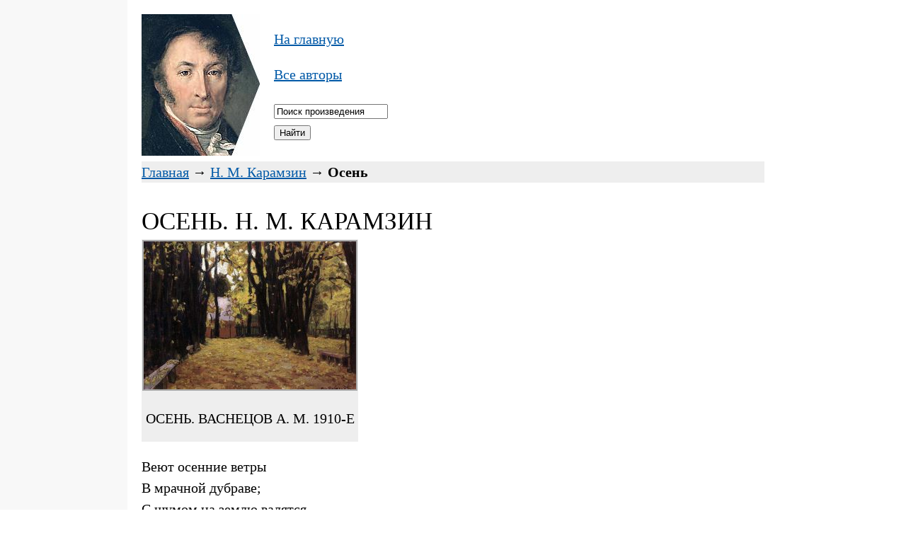

--- FILE ---
content_type: text/html
request_url: https://xn----7sbb5adknde1cb0dyd.xn--p1ai/%D0%BA%D0%B0%D1%80%D0%B0%D0%BC%D0%B7%D0%B8%D0%BD-%D0%BE%D1%81%D0%B5%D0%BD%D1%8C/
body_size: 3265
content:
<!DOCTYPE html><html lang="ru"><head><meta http-equiv="Content-Type" content="text/html; charset=windows-1251"><title>Осень. Карамзин. Читать стихотворение онлайн.</title>
<!-- Yandex.Metrika counter --> <script type="text/javascript" > (function (d, w, c) { (w[c] = w[c] || []).push(function() { try { w.yaCounter47687674 = new Ya.Metrika({ id:47687674, clickmap:true, trackLinks:true, accurateTrackBounce:true, webvisor:true }); } catch(e) { } }); var n = d.getElementsByTagName("script")[0], s = d.createElement("script"), f = function () { n.parentNode.insertBefore(s, n); }; s.type = "text/javascript"; s.async = true; s.src = "https://mc.yandex.ru/metrika/watch.js"; if (w.opera == "[object Opera]") { d.addEventListener("DOMContentLoaded", f, false); } else { f(); } })(document, window, "yandex_metrika_callbacks"); </script> <noscript><div><img src="https://mc.yandex.ru/watch/47687674" style="position:absolute; left:-9999px;" alt="" /></div></noscript> <!-- /Yandex.Metrika counter -->
<meta name="description" content="Читать стихотворение Николая Михайловича Карамзина «Осень (Веют осенние ветры...)» с иллюстрациями">
<meta name="keywords" content="Карамзин, Осень (Веют осенние ветры...), читать, стихотворение, стих, текст, иллюстрации, картинки, онлайн, скачать, произведение, Николай Михайлович, Н. М.">
<meta name=viewport content="width=device-width, initial-scale=1">
<style>
H1 {FONT: 35px Times New Roman, Arial; margin-top:5px; margin-bottom:5px; text-transform: uppercase}
H2 {FONT: 25px Times New Roman, Arial; text-transform: uppercase; color: #777}
H3 {FONT: 20px Times New Roman, Arial; text-transform: uppercase; color: #777}
BODY, pre {font: 20px Times New Roman, Arial}
BODY {margin: 20px 400px 20px 336px; line-height: 150%}
BODY {background-image: url(/pic/bg316.gif); background-position: top left; background-repeat: repeat-y;}
TABLE {width: 100%; border: 0px; border-spacing: 0px}
A, A:active, A:visited, A:link {COLOR: #0059A7}
A:hover {COLOR: #0088FF}
.logo {padding-right: 20px}
.menu {width: 250px}
.jf { text-align:justify; }
@media screen and (max-width: 1400px) { BODY {margin: 20px 200px 20px; background-image: url(/pic/bg180.gif); background-position: top left; background-repeat: repeat-y} }
@media screen and (max-width: 1000px) { BODY {margin: 20px 100px 20px; background-image: url(/pic/bg90.gif); background-position: top left; background-repeat: repeat-y} }
@media screen and (max-width: 800px) {
.logo {padding-right: 7px}
.menu {width: 125px}
H1 {FONT: 30px Times New Roman, Arial; margin-top:5px; margin-bottom:5px; text-transform: uppercase}
H2 {FONT: 22px Times New Roman, Arial; text-transform: uppercase; color: #777}
BODY {background-image: none; line-height: 170%; margin: 5px}
}
</style>
<!-- Yandex.RTB -->
<script>window.yaContextCb=window.yaContextCb||[]</script>
<script src="https://yandex.ru/ads/system/context.js" async></script>
</head>
<body>
<div style="float: left; width: 167px" class="logo"><a href="https://онлайн-читать.рф/карамзин.html" title="&uarr; Николай Карамзин. Список произведений."><img src="/pic/karamzin.jpg" alt="Николай Михайлович Карамзин" width="167" height="200"></a></div>
<div style="padding-right: 0px; float: left; vertical-align: middle" class="menu">
<p><a href="https://онлайн-читать.рф/" title="На главную страницу сайта">На главную</a></p>
<p><a href="https://онлайн-читать.рф/все-авторы.html" title="Полный список писателей и поэтов в библиотеке">Все авторы</a></p>
<FORM action="/" METHOD="post">
<INPUT TYPE="text" NAME="search" MAXLENGTH=100 class="search" size="18" value="Поиск произведения" onLoad="if (value == '') {value ='Поиск произведения'}" onFocus="if (value == 'Поиск произведения') {value =''}" onBlur="if (value == '') {value = 'Поиск произведения'}"><br>
<INPUT TYPE="submit" value="Найти">
</FORM></div>
<div style="clear: left;"></div>
<div style="background-color:#EEE"><a href="https://онлайн-читать.рф/" title="&uarr; На главную страницу библиотеки">Главная</a> &#8594; <a href="https://онлайн-читать.рф/карамзин.html" title="&uarr; Произведения Николая Михайловича Карамзина">Н. М. Карамзин</a> &#8594; <b>Осень</b></div>


<!-- Yandex.RTB R-A-1486182-2 -->
<div style="text-align:left;">
<div id="yandex_rtb_R-A-1486182-2" style="max-height: 300px;display: inline-block;"></div>
</div>
<script>window.yaContextCb.push(()=>{
  Ya.Context.AdvManager.render({
    renderTo: 'yandex_rtb_R-A-1486182-2',
    blockId: 'R-A-1486182-2'
  })
})</script>

<H1>Осень. Н. М. Карамзин</H1><div id="9574" style="padding:1px; background-color:#EEE; width:304px; text-align:center"><a href="/images/show/9574.htm#h1" title="Осень. Васнецов А. М. 1910-е — открыть в полном размере"><img src="/images/9574.jpg" alt="Осень. Васнецов А. М. 1910-е" style="border: 2px solid #AAA;"></a><h3 style="color:#000">Осень. Васнецов А. М. 1910-е</h3></div>

<p>Веют осенние ветры
<br>   В мрачной дубраве;
<br>С шумом на землю валятся
<br>   Желтые листья.
<br>
<br>Поле и сад опустели;
<br>   Сетуют холмы;
<br>Пение в рощах умолкло -
<br>   Скрылися птички.
<br>
<br>Поздние гуси станицей
<br>   К югу стремятся,
<br>Плавным полетом несяся
<br>   В горних пределах.
<br>
<br>Вьются седые туманы
<br>   В тихой долине;
<br>С дымом в деревне мешаясь,
<br>   К небу восходят.
<br>
<br>Странник, стоящий на холме,
<br>   Взором унылым
<br>Смотрит на бледную осень,
<br>   Томно вздыхая.
<br>
<br>Странник печальный, утешься!
<br>   <I>Вянет природа
<br>Только на малое время</I>;
<br>   Все оживится,
<br>
<br>Все обновится весною;
<br>   С гордой улыбкой
<br>Снова природа восстанет
<br>   В брачной одежде.
<br>
<br><I>Смертный, ах! вянет навеки!</I>
<br>   Старец весною
<br>Чувствует хладную зиму
<br>   Ветхия жизни.</p>

<p><i>Николай Карамзин, 1789, Женева</i></p><p><div id="9574_2" style="padding:1px; background-color:#EEE; width:304px; text-align:center"><a href="/images/show/9574_2.htm#h1" title="Осень. Левитан И. И. 1896 — открыть в полном размере"><img src="/images/9574_2.jpg" alt="Осень. Левитан И. И. 1896" style="border: 2px solid #AAA;"></a><h3 style="color:#000">Осень. Левитан И. И. 1896</h3></div></p>

<p><a href="/карамзин-остров-борнгольм/" style="background-color:#EEE; font-size:24px; padding:7px" title="Остров Борнгольм (Н. М. Карамзин)">Далее &#8594;</a></p>

<!-- Yandex.RTB R-A-1486182-1 -->
<div style="text-align:left;"><div id="yandex_rtb_R-A-1486182-1" style="display: inline-block;"></div></div>
<script>window.yaContextCb.push(()=>{
  Ya.Context.AdvManager.render({
    renderTo: 'yandex_rtb_R-A-1486182-1',
    blockId: 'R-A-1486182-1'
  })
})</script>
<br>

<div style="background-color:#EEE">
<b>Благодарим за прочтение стихотворения Николая Михайловича Карамзина «Осень»!</b>
<br>
<a href="https://онлайн-читать.рф/карамзин.html">Читать стихи Николая Карамзина</a><br>
<a href="https://онлайн-читать.рф/">На главную страницу (полный список произведений)</a></div>
<br>
<hr style="height:1px;width:100%;color:silver;border-bottom-style:solid;border-color:silver;border-width:0 0 1px">
<p style="color:#777;font-size:smaller;line-height:normal">© «Онлайн-Читать.РФ», 2017-2026. Произведения русской и зарубежной классической литературы бесплатно, полностью и без регистрации.<br>
<a href="https://онлайн-читать.рф/feedback/" style="color:#777;font-size:smaller">Обратная связь</a></p>
<div style="display:none"><script>document.write("<a href='//www.liveinternet.ru/click' "+"target=_blank><img src='//counter.yadro.ru/hit?t45.1;r"+escape(document.referrer)+((typeof(screen)=="undefined")?"":";s"+screen.width+"*"+screen.height+"*"+(screen.colorDepth?screen.colorDepth:screen.pixelDepth))+";u"+escape(document.URL)+";h"+escape(document.title.substring(0,150))+";"+Math.random()+"' alt='' title='LiveInternet' "+"border='0' width='31' height='31'><\/a>")</script></div>
</body>
</html>
